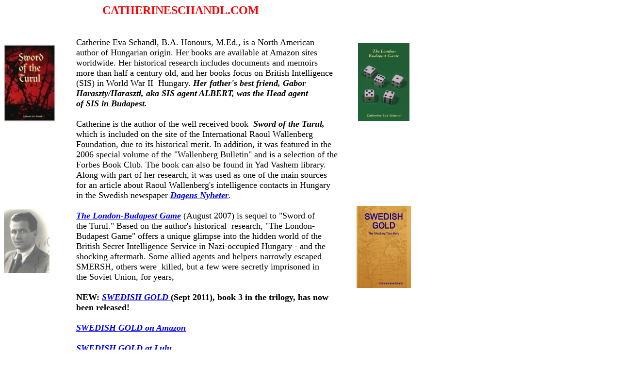

--- FILE ---
content_type: text/html
request_url: http://schandlbooks.com/catherineschandl.html
body_size: 9190
content:
<html>
<head>
<title>Catherine Schandl - SIS in Hungary</title>

<meta name="generator" content="Created Using Yahoo! PageBuilder 2.61.90">
<meta name="keywords" content="karoly schandl, schandl karoly, hangya, second world war budapest, anti-nazi resistance, Gabor Haraszty, Raoul Wallenberg">
<script>
function updateApparition(c, i) {
  var name = c.prefix + i;
  moveLayer(name, randomX(c), randomY(c));
  setVisible(name, true);
  var delay = random(c.randomInterval);
  setTimeout('setVisible("' + name + '", false)', delay);
  setTimeout('updateApparition(c' + c.uid + ',' + i + ')', delay + c.minInvisibleTime + random(c.randomInterval));
}
</script>
<script src="http://geocities.yahoo.com/js_source/layers.js"></script>
</head>
<body bgcolor="#FFFFFF" link="#0000FF" vlink="#FF0000" text="#000000"
 onLoad="window.onresize=new Function('if (navigator.appVersion==\'Netscape\') history.go(0); else center();'); center();">
<script>
if (layerSupport()) {
c24 = new config();
c24.uid = 24
c24.prefix           = "y_apparition24";
c24.image            = "";
c24.imageWidth       = ** ERROR:java.lang.NullPointerException;
c24.imageHeight      = ** ERROR:java.lang.NullPointerException;
c24.imageCount       = 1;
c24.minInvisibleTime = 2000;
c24.randomInterval   = 8000;
c24.startOnScreen = false;
writeImages(c24);
  
for (var i  = 0; i < c24.imageCount; i++)
  setTimeout('updateApparition(c24, ' + i + ')', random(c24.randomInterval));
}
</script>
<script>
  function center() {
    if (navigator.appVersion.indexOf('MSIE') != -1)
      document.all['root'].style.left = Math.max((document.body.clientWidth - 850) / 2, 0);
    else
      document.PageElement.LAYERS['root'].left = Math.max((window.innerWidth - 850) / 2, 0);
  }
</script>
<div id="root" style="position:absolute;top:0;left:0;width:870px;height:1173px">
<script>center();</script>
<div style="position:absolute;left:157;top:8;width:572;height:790;">
<table width=572 height=790 border=0 cellpadding=0 cellspacing=0><tr valign="top">
	<td><b><font color="#FF0000" size="+2"><span style="font-size:24"> &nbsp;&nbsp;&nbsp;&nbsp;&nbsp;&nbsp;&nbsp;&nbsp; CATHERINESCHANDL.COM</span></font></b><b><font color="#FF0000" size="+1"><span style="font-size:18"><br><br>&nbsp;&nbsp;&nbsp;&nbsp; </span></font></b><font size="+1"><span style="font-size:18"><br>Catherine Eva Schandl, B.A. Honours, M.Ed., is a North American<br> author of Hungarian origin. Her books are available at Amazon sites worldwide. Her historical research includes documents and memoirs<br>more than half a century old, and her books focus on British Intelligence<br>(SIS) in World War II&nbsp; Hungary. </span></font><b><i><font size="+1"><span style="font-size:18">Her father's best friend, Gabor Haraszty/Haraszti, aka SIS agent ALBERT, was the Head agent <br>of SIS in Budapest.</span></font></b></i><font size="+1"><span style="font-size:18"><br><br>Catherine is the author of the well received book&nbsp; </span></font><b><i><font size="+1"><span style="font-size:18">Sword of the Turul,</span></font></b></i><font size="+1"><span style="font-size:18"> <br>which is included on the site of the International Raoul Wallenberg <br>Foundation, due to its historical merit. In addition, it was featured in the <br>2006 special volume of the &quot;Wallenberg Bulletin&quot; and is a selection of the Forbes Book Club. The book can also be found in Yad Vashem library. <br>Along with part of her research, it was used as one of the main sources <br>for an article about Raoul Wallenberg's intelligence contacts in Hungary <br>in the Swedish newspaper </span></font><a href="http://www.dn.se/kultur-noje/kulturdebatt/det-ungerska-sambandet/"><b><i><font size="+1"><span style="font-size:18">Dagens Nyheter</span></font></b></i></a><font size="+1"><span style="font-size:18">.<br><br></span></font><a href="http://www.swordoftheturul.com/sequel.html"><b><i><font size="+1"><span style="font-size:18">The London-Budapest Game</span></font></b></i></a><font size="+1"><span style="font-size:18"> (August 2007) is sequel to &quot;Sword of<br>the Turul.&quot; Based on the author's historical&nbsp; research, &quot;The London-<br>Budapest Game&quot; offers a unique glimpse into the hidden world of the <br>British Secret Intelligence Service in Nazi-occupied Hungary - and the <br>shocking aftermath. Some allied agents and helpers narrowly escaped SMERSH, others were&nbsp; killed, but a few were secretly imprisoned in <br>the Soviet Union, for years,<br><br></span></font><b><font size="+1"><span style="font-size:18">NEW: </span></font></b><a href="http://swordoftheturul.com/book3.html"><b><i><font size="+1"><span style="font-size:18">SWEDISH GOLD</span></font></b></i></a><a href="http://swordoftheturul.com/book3.html"><b><font size="+1"><span style="font-size:18"> </span></font></b></a><b><font size="+1"><span style="font-size:18">(Sept 2011), book 3 in the trilogy, has now <br>been released!<br><br></span></font></b><a href="http://www.amazon.com/Swedish-Gold-Catherine-Schandl/dp/1257960261/ref=sr_1_3?ie=UTF8&qid=1321186110&sr=8-3"><b><i><font size="+1"><span style="font-size:18">SWEDISH GOLD on Amazon</span></font></b></i></a><b><font size="+1"><span style="font-size:18"><br><br></span></font></b><a href="http://www.lulu.com/product/paperback/swedish-gold/16681744"><b><i><font size="+1"><span style="font-size:18">SWEDISH GOLD at Lulu</span></font></b></i></a></td>
</tr></table></div>
<div style="position:absolute;left:17;top:86;width:150;height:26;">
<table width=150 height=26 border=0 cellpadding=0 cellspacing=0><tr valign="top">
	<td><script src="http://www.google-analytics.com/urchin.js" type="text/javascript">
</script>
<script type="text/javascript">
_uacct = "UA-2227155-1";
urchinTracker();
</script></td>
</tr></table></div>
<div style="position:absolute;left:259;top:1139;width:355;height:22;">
<table width=355 height=22 border=0 cellpadding=0 cellspacing=0><tr valign="top">
	<td><span style="font-size:14">All Rights Reserved, C.Schandl</span></td>
</tr></table></div>
<div style="position:absolute;left:8;top:430;width:94;height:132;">
<table width=94 height=132 border=0 cellpadding=0 cellspacing=0><tr valign="top">
	<td><img height=132 width=94 src="http://www.schandlbooks.com/schandlkarolyjr.jpg" border=0 ></td>
</tr></table></div>
<div style="position:absolute;left:735;top:424;width:112;height:169;">
<table width=112 height=169 border=0 cellpadding=0 cellspacing=0><tr valign="top">
	<td><img height=169 width=112 src="http://www.schandlbooks.com/swedishgoldfront.jpg" border=0 ></td>
</tr></table></div>
<div style="position:absolute;left:151;top:949;width:80;height:24;">
<table width=80 height=24 border=0 cellpadding=0 cellspacing=0><tr valign="top">
	<td><b><span style="font-size:14">Article</span></b></td>
</tr></table></div>
<div style="position:absolute;left:154;top:782;width:271;height:23;">
<table width=271 height=23 border=0 cellpadding=0 cellspacing=0><tr valign="top">
	<td><b><font size="+1"><span style="font-size:18">BOOK LINKS</span></font></b></td>
</tr></table></div>
<div style="position:absolute;left:154;top:847;width:298;height:26;">
<table width=298 height=26 border=0 cellpadding=0 cellspacing=0><tr valign="top">
	<td><a href="http://www.swordoftheturul.com/sequel.html"><b><font size="+1"><span style="font-size:18">The London-Budapest Game (2007)</span></font></b></a></td>
</tr></table></div>
<div style="position:absolute;left:154;top:876;width:271;height:26;">
<table width=271 height=26 border=0 cellpadding=0 cellspacing=0><tr valign="top">
	<td><a href="http://www.swordoftheturul.com"><b><font size="+1"><span style="font-size:18">Sword of the Turul (2005)</span></font></b></a></td>
</tr></table></div>
<div style="position:absolute;left:149;top:976;width:271;height:22;">
<table width=271 height=22 border=0 cellpadding=0 cellspacing=0><tr valign="top">
	<td><a href="http://www.raoul-wallenberg.eu/testimony/karoly-william-schandl/"><b><span style="font-size:14">Testimony of Karoly Schandl</span></b></a></td>
</tr></table></div>
<div style="position:absolute;left:521;top:916;width:271;height:22;">
<table width=271 height=22 border=0 cellpadding=0 cellspacing=0><tr valign="top">
	<td><b><span style="font-size:14">Email: schandl2005@yahoo.com</span></b></td>
</tr></table></div>
<div style="position:absolute;left:8;top:92;width:106;height:158;">
<table width=106 height=158 border=0 cellpadding=0 cellspacing=0><tr valign="top">
	<td><img height=158 width=106 src="http://www.schandlbooks.com/book-cover.JPG" border=0 ></td>
</tr></table></div>
<div style="position:absolute;left:738;top:89;width:106;height:160;">
<table width=106 height=160 border=0 cellpadding=0 cellspacing=0><tr valign="top">
	<td><img height=160 width=106 src="http://www.schandlbooks.com/sequelcover.jpg" border=0 ></td>
</tr></table></div>
<div style="position:absolute;left:154;top:817;width:271;height:26;">
<table width=271 height=26 border=0 cellpadding=0 cellspacing=0><tr valign="top">
	<td><a href="http://www.swordoftheturul.com/book3.html"><b><font size="+1"><span style="font-size:18">Swedish Gold (2011)</span></font></b></a></td>
</tr></table></div>
</div>
</body>
</html>
